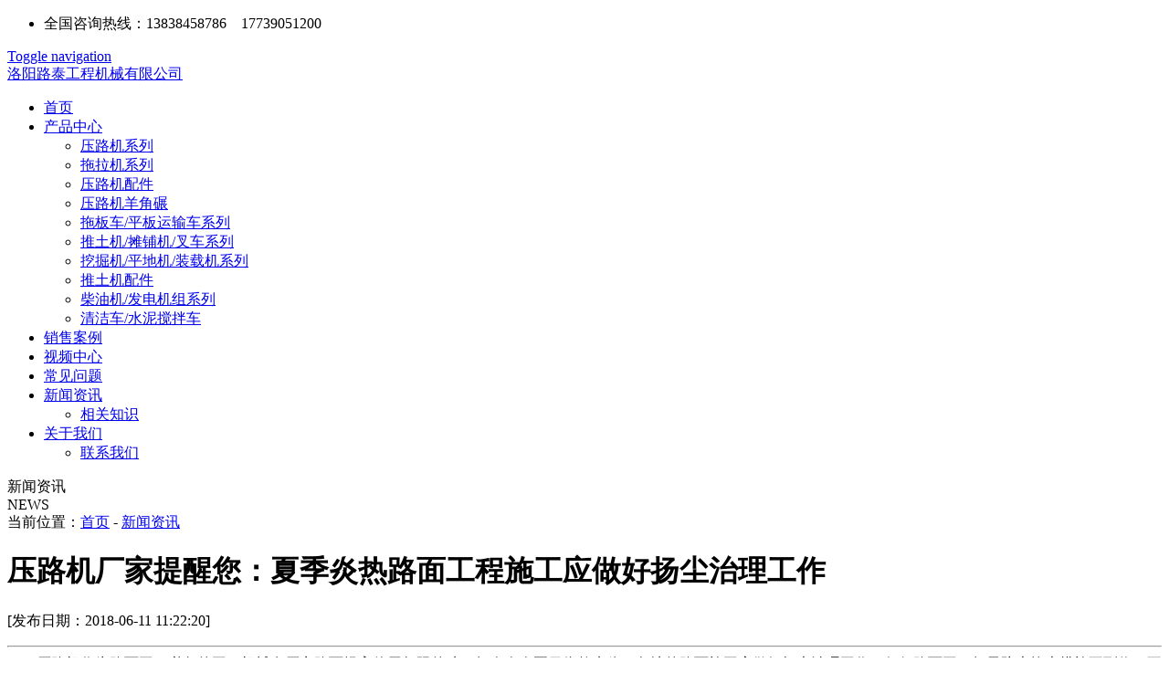

--- FILE ---
content_type: text/html; charset=utf-8
request_url: https://www.lyltgcjx.com/a/news/xiajilumianshigong.html
body_size: 5225
content:
<!DOCTYPE html>
<html lang="zh-CN">
<head>
<meta http-equiv="Content-Type" content="text/html; charset=utf-8" />
<meta name="viewport" content="width=device-width, initial-scale=1, shrink-to-fit=no">
<meta name="applicable-device"content="pc,mobile">
<title>压路机厂家提醒您：夏季炎热路面工程施工应做好扬尘治理工作-洛阳路泰工程机械有限公司</title>
<meta name="keywords" content="扬尘治理工作" />
<meta name="description" content="压路机作为路面工程必备的工程机械有压实路面提高使用年限的功。如今炎炎夏日依然来临，各地的路面施工应做好扬尘治理工作。任何路面工程如果防尘抑尘措施不到位，不仅现场作业时施工工人容易吸入大量灰尘，同时也十分影响道路美观度。" />
<link rel="icon" href="https://www.lyltgcjx.com/media/ico_images/fac_7AQ113h.jpg" type="image/png">
<link rel="stylesheet" type="text/css" href="https://www.lyltgcjx.com/static/css/font-awesome.min.css">
<link rel="stylesheet" type="text/css" href="https://www.lyltgcjx.com/static/css/bootstrap.min.css">
<link rel="stylesheet" type="text/css" href="https://www.lyltgcjx.com/static/css/responsiveslides.css">
<link rel="stylesheet" type="text/css" href="https://www.lyltgcjx.com/static/skin/css/jquery.mmenu.all.css"  />
<link rel="stylesheet" type="text/css" href="https://www.lyltgcjx.com/static/css/all.css"  />
<link rel="stylesheet" type="text/css" href="https://www.lyltgcjx.com/static/slick/slick.css"/>
<link rel="stylesheet" type="text/css" href="https://www.lyltgcjx.com/static/css/reset.css"  />
<link href="https://www.lyltgcjx.com/static/css/ny.css" type="text/css" rel="stylesheet">
<script type="text/javascript" src="https://www.lyltgcjx.com/static/js/jquery-1.11.3.js"></script>
<script type="text/javascript" src="https://www.lyltgcjx.com/static/js/jquery.form.js"></script>
<script type="text/javascript" src="https://www.lyltgcjx.com/static/js/layer.js" ></script>
<script type="text/javascript" src="https://www.lyltgcjx.com/static/admin/js/common.js"></script>
<script type="text/javascript" src="https://www.lyltgcjx.com/static/js/bootstrap.min.js"></script>
<script type="text/javascript" src="https://www.lyltgcjx.com/static/skin/js/script.js" ></script>
<script type="text/javascript" src="https://www.lyltgcjx.com/static/js/funtion.js"></script>
<script type="text/javascript" src="https://www.lyltgcjx.com/static/slick/slick.js"></script>
</head>
<body>
<div id="container">
    <header class="clearfix" id="header-sec">
        <nav class="navbar navbar-default navbar-fixed-top" role="navigation">
            <div class="top-line">
                <div class="container">
                    <div class="row">
                        <div class="col-md-8 col-sm-9 topbar-left">
                        </div>
                        <div class="col-md-4 col-sm-3 topbar-right">
                            <ul class="social-icons">
                                <li><i class="fa fa-phone fa-fw ff"></i>全国咨询热线：13838458786　17739051200</li>
                            </ul>
                        </div>
                    </div>
                </div>
            </div>
            <div class="container">
                <div class="navbar-header">
                    <a class="navbar-toggle collapsed mmenu-btn" href="#mmenu">
                        <span class="sr-only">Toggle navigation</span>
                        <span class="icon-bar"></span>
                        <span class="icon-bar"></span>
                        <span class="icon-bar"></span>
                    </a>
                    
                    <a class="navbar-brand" href="https://www.lyltgcjx.com" title="洛阳路泰工程机械有限公司">
                        <div class="logo">洛阳路泰工程机械有限公司</div>
                    </a>
                    
                </div>
                <div class="collapse navbar-collapse" id="bs-example-navbar-collapse-1">
                    <ul class="nav navbar-nav navbar-right" id="navigation">
                        <li class="Lev1"><a href="https://www.lyltgcjx.com" class='menu1 active'>首页 </a></li>
                        <li class="Lev1">
                            <a href="https://www.lyltgcjx.com/products.html" class="menu1">产品中心<i class="fa fa-caret-down fa-fw"></i></a>
                            <ul class="drop-down sub-menu2">
                                
                                <li class="Lev2"><a href="https://www.lyltgcjx.com/yalujixilie.html" title="压路机系列" class="menu2">压路机系列</a></li>
                                
                                <li class="Lev2"><a href="https://www.lyltgcjx.com/tlj.html" title="拖拉机系列" class="menu2">拖拉机系列</a></li>
                                
                                <li class="Lev2"><a href="https://www.lyltgcjx.com/yljpj.html" title="压路机配件" class="menu2">压路机配件</a></li>
                                
                                <li class="Lev2"><a href="https://www.lyltgcjx.com/ylj.html" title="压路机羊角碾" class="menu2">压路机羊角碾</a></li>
                                
                                <li class="Lev2"><a href="https://www.lyltgcjx.com/tbc.html" title="拖板车/平板运输车系列" class="menu2">拖板车/平板运输车系列</a></li>
                                
                                <li class="Lev2"><a href="https://www.lyltgcjx.com/ttj.html" title="推土机/摊铺机/叉车系列" class="menu2">推土机/摊铺机/叉车系列</a></li>
                                
                                <li class="Lev2"><a href="https://www.lyltgcjx.com/wjj.html" title="挖掘机/平地机/装载机系列" class="menu2">挖掘机/平地机/装载机系列</a></li>
                                
                                <li class="Lev2"><a href="https://www.lyltgcjx.com/ttjpj.html" title="推土机配件" class="menu2">推土机配件</a></li>
                                
                                <li class="Lev2"><a href="https://www.lyltgcjx.com/cyj.html" title="柴油机/发电机组系列" class="menu2">柴油机/发电机组系列</a></li>
                                
                                <li class="Lev2"><a href="https://www.lyltgcjx.com/qjc.html" title="清洁车/水泥搅拌车" class="menu2">清洁车/水泥搅拌车</a></li>
                                
                            </ul>
                        </li>
                        <li class="Lev1">
                            <a href="https://www.lyltgcjx.com/c/case.html" class="menu1" rel="nofollow">销售案例</a>
                        </li>
                        <li class="Lev1">
                            <a href="https://www.lyltgcjx.com/c/video.html" class="menu1" rel="nofollow">视频中心</a>
                        </li>
                        <li class="Lev1">
                            <a href="https://www.lyltgcjx.com/a/question.html" class="menu1">常见问题</a>
                        </li>
                        <li class="Lev1">
                            <a href="https://www.lyltgcjx.com/a/news.html" class="menu1">新闻资讯<i class="fa fa-caret-down fa-fw"></i></a>
                            <ul class="drop-down sub-menu2">
                                <li class="Lev2"><a href="https://www.lyltgcjx.com/a/knowledge.html" title="相关知识" class="menu2">相关知识</a></li>
                            </ul>

                        </li>
                        <li class="Lev1">
                            <a href="https://www.lyltgcjx.com/d/jianjie.html" class="menu1" rel="nofollow">关于我们<i class="fa fa-caret-down fa-fw"></i></a>
                            <ul class="drop-down sub-menu2">
                                <li class="Lev2"><a href="https://www.lyltgcjx.com/d/lianxi.html" class="menu2" rel="nofollow">联系我们</a></li>
                            </ul>
                        </li>
                    </ul>
                </div>
            </div>
        </nav>
    </header>
</div>


<div class="nyflash" style="background:url(https://www.lyltgcjx.com/static/images/about.jpg) no-repeat top center;background-attachment: fixed;">
    <div class="nybs"></div>
    <div class="nybs1">新闻资讯</div>
    <div class="nybs2">NEWS</div>
</div>
<div class="container">
<div class="weizhi"><i class="fa fa-home fa-fw"></i>当前位置：<a href="https://www.lyltgcjx.com">首页</a> -
            
            
            <a href="https://www.lyltgcjx.com/a/news.html">新闻资讯</a></div>
</div>
<div class="container">
<div class="news_nr">
<div class="row">
    <!-- Blog Post Content Column -->
    <div class="col-lg-12">
        <h1>压路机厂家提醒您：夏季炎热路面工程施工应做好扬尘治理工作</h1>
        <p><i class="fa fa-clock-o fa-fw"></i>[发布日期：2018-06-11 11:22:20]</p>
        <hr>
        &emsp;&emsp;压路机作为路面工程必备的工程机械有压实路面提高使用年限的功。如今炎炎夏日依然来临，各地的路面施工应做好扬尘治理工作。任何路面工程如果防尘抑尘措施不到位，不仅现场作业时施工工人容易吸入大量灰尘，同时也十分影响道路美观度。<br />
&emsp;&emsp;<span style="color:#E53333;"><span style="color:#000000;">洛</span><span style="color:#000000;"></span><span style="color:#000000;">阳</span></span><span style="color:#000000;">压路</span><span style="color:#000000;"></span><span style="color:#000000;">机</span>厂家建议您在施工期间可以这样做：<br />
&emsp;&emsp;1、在规划范围外设置不低于2米的彩钢瓦围墙，抽人对扬尘治理进行督查。<br />
&emsp;&emsp;2、用洒水车进行抑尘并增加频次，距离沟槽2.5米以外整齐堆放黄土，随时用密目封闭。对未施工区域部采用密目网覆盖。<br />
<p>
	&emsp;&emsp;3、采用滚动式施工法，完成段在进行下段尽量缩短施工路段。
</p>
<p style="text-align:center;">
	<img src="/media/Upload/image/20180611/20180611112925_95820.jpg" width="600" height="400" title="压路机" alt="压路机" /> 
</p>
&emsp;&emsp;4、采用湿法作业，安装由供水塔或蓄水池、连带水带、旋转式喷头组成，移动喷淋设施进行固尘，喷淋水雾压力大、覆盖广而且链接水带可长可短、可移动，实现“走哪喷哪”<br />
&emsp;&emsp;5、在工地出口的大门设置用的防尘水源，配备冲洗设备，土方施工运输车辆驶出工地前必须冲洗干净后方可出场。并砌筑污水沉淀池，内分三隔。冲洗的污水必须经过沉淀池三次沉淀后，再排入市政管道。<br />
<p>
	&emsp;&emsp;夏季天气湿热，也是各类细菌滋生 多的季节。做好施工扬尘治理工作可有改善空气质量，也可以提高工人的施工率。
</p>
        <div class="nav-links">
            <div class="nav-previous">
                
                
                <a href="https://www.lyltgcjx.com/a/news/yufanggaowenweihai.html">
                    <div class="nav-title">高温工作对小型压路机危害巨大应如何预防</div>
                    <span class="meta-nav">« 上一篇</span>
                </a>
                
                
            </div>
            <div class="nav-next">
                
                
                <a href="https://www.lyltgcjx.com/a/news/15tiaozhishi.html">
                    <div class="nav-title">座驾式小型压路机操作的15条安小知识</div>
                    <span class="meta-nav">下一篇 »</span>
                </a>
                
                
            </div>
        </div>
    </div>
    </div>
</div>
</div>
<div class="container-fluid foot">
<div class="container">
<div class="row">
   <div class="col-md-3">
   <div class="f1_logo"><a href="https://www.lyltgcjx.com"><img src="https://www.lyltgcjx.com/static/images/di_logo.png"></a></div>
       <div class="lx_zi_3">
          <ul>
              <li><i class="fa fa-home fa-fw"></i>洛阳路泰工程机械有限公司</li>
              <li><i class="fa fa-user fa-fw"></i>联系人：张经理</li>
              <li><i class="fa fa-mobile fa-fw"></i>手　机：13838458786</li>
              <li><i class="fa fa-map-marker fa-fw"></i>地　址：河南省洛阳市飞机场工业园区</li>
          </ul>
         </div>
   </div>
   <div class="col-md-4">

   <div class="f1_bt">产品类别</div>
   <div class="f1_nr">
        
        <div class="col-md-6"><a href="https://www.lyltgcjx.com/yalujixilie.html" title="压路机系列">压路机系列</a></div>
        
        <div class="col-md-6"><a href="https://www.lyltgcjx.com/tlj.html" title="拖拉机系列">拖拉机系列</a></div>
        
        <div class="col-md-6"><a href="https://www.lyltgcjx.com/yljpj.html" title="压路机配件">压路机配件</a></div>
        
        <div class="col-md-6"><a href="https://www.lyltgcjx.com/ylj.html" title="压路机羊角碾">压路机羊角碾</a></div>
        
        <div class="col-md-6"><a href="https://www.lyltgcjx.com/tbc.html" title="拖板车/平板运输车系列">拖板车/平板运输车系列</a></div>
        
        <div class="col-md-6"><a href="https://www.lyltgcjx.com/ttj.html" title="推土机/摊铺机/叉车系列">推土机/摊铺机/叉车系列</a></div>
        
        <div class="col-md-6"><a href="https://www.lyltgcjx.com/wjj.html" title="挖掘机/平地机/装载机系列">挖掘机/平地机/装载机系列</a></div>
        
        <div class="col-md-6"><a href="https://www.lyltgcjx.com/ttjpj.html" title="推土机配件">推土机配件</a></div>
        
        <div class="col-md-6"><a href="https://www.lyltgcjx.com/cyj.html" title="柴油机/发电机组系列">柴油机/发电机组系列</a></div>
        
        <div class="col-md-6"><a href="https://www.lyltgcjx.com/qjc.html" title="清洁车/水泥搅拌车">清洁车/水泥搅拌车</a></div>
        
   </div>
   </div>
   <div class="col-md-5">
    <form method="post" id="addmes" class="syly">
    <input type="hidden" name="csrfmiddlewaretoken" value="45K4VrBnU9n64Xk7M4XRmSX7bQCglkuvlY8gQ3qOewLtzfsdz8JqgbrP2Y9sxBtY">
    <input type="hidden" name="email" />
    <div class="col-md-6"><input type="text" name="guest" class="form-control" placeholder="请输入姓名" /></div>
    <div class="col-md-6"><input type="text" name="tel" class="form-control" placeholder="请输入电话号码" /></div>
    <div class="col-md-12"><textarea name="content" id="content" class="form-control"  placeholder="请输入留言内容" rows="3"></textarea></div>
    <div class="col-md-8"></div>
    <div class="col-md-4"><div class="btn foot_btn">提交留言</div></div>
    </form>
   </div>
</div>
</div>
</div>

<div class="footer_di">版权所有：2019  洛阳路泰工程机械有限公司 <a href="https://beian.miit.gov.cn/" target="_blank" rel="nofollow">豫ICP备18006063号-1</a> <a href="https://www.sxglpx.com" rel="nofollow" target="_blank">尚贤科技</a> <a target="_blank" href="http://www.beian.gov.cn/portal/index.do" rel="nofollow"><img src="https://www.lyltgcjx.com/static/images/jh.png" style="display:inline-block;vertical-align:top;margin-right:5px;"/>豫公网安备 41030502000240号</a>
</div>
<script type="text/javascript">
$('.foot_btn').click(function () {
    JQ_post("addmes", "/message.html");
});
</script>
<nav id="mmenu" class="noDis">
    <div class="mmDiv">
        <div class="MMhead">
            <a href="javascript:" class="closemenu noblock">X</a>
        </div>
        <ul>
            <li class="m-Lev1 m-nav_0"><a href="https://www.lyltgcjx.com">网站首页</a></li>
            <li class="m-Lev1 m-nav_4">
                <a href="https://www.lyltgcjx.com/products.html" class="m-menu1">产品中心</a>
                  <ul class="m-submenu">
                  
                  <li class="Lev2"><a href="https://www.lyltgcjx.com/yalujixilie.html" title="压路机系列" class="menu2">压路机系列</a></li>
                  
                  <li class="Lev2"><a href="https://www.lyltgcjx.com/tlj.html" title="拖拉机系列" class="menu2">拖拉机系列</a></li>
                  
                  <li class="Lev2"><a href="https://www.lyltgcjx.com/yljpj.html" title="压路机配件" class="menu2">压路机配件</a></li>
                  
                  <li class="Lev2"><a href="https://www.lyltgcjx.com/ylj.html" title="压路机羊角碾" class="menu2">压路机羊角碾</a></li>
                  
                  <li class="Lev2"><a href="https://www.lyltgcjx.com/tbc.html" title="拖板车/平板运输车系列" class="menu2">拖板车/平板运输车系列</a></li>
                  
                  <li class="Lev2"><a href="https://www.lyltgcjx.com/ttj.html" title="推土机/摊铺机/叉车系列" class="menu2">推土机/摊铺机/叉车系列</a></li>
                  
                  <li class="Lev2"><a href="https://www.lyltgcjx.com/wjj.html" title="挖掘机/平地机/装载机系列" class="menu2">挖掘机/平地机/装载机系列</a></li>
                  
                  <li class="Lev2"><a href="https://www.lyltgcjx.com/ttjpj.html" title="推土机配件" class="menu2">推土机配件</a></li>
                  
                  <li class="Lev2"><a href="https://www.lyltgcjx.com/cyj.html" title="柴油机/发电机组系列" class="menu2">柴油机/发电机组系列</a></li>
                  
                  <li class="Lev2"><a href="https://www.lyltgcjx.com/qjc.html" title="清洁车/水泥搅拌车" class="menu2">清洁车/水泥搅拌车</a></li>
                  
                  </ul>
                  </li>
            <li class="m-Lev1 m-nav_4"><a href="https://www.lyltgcjx.com/c/case.html" class="m-menu1 " rel="nofollow">销售案例</a></li>
            <li class="m-Lev1 m-nav_4"><a href="https://www.lyltgcjx.com/c/video.html" class="m-menu1 " rel="nofollow">视频中心</a></li>
            <li class="m-Lev1 m-nav_4"><a href="https://www.lyltgcjx.com/a/question.html" class="m-menu1 ">常见问题</a></li>
            <li class="m-Lev1 m-nav_4"><a href="https://www.lyltgcjx.com/a/news.html" class="m-menu1 ">新闻资讯</a>
                <ul class="m-submenu">
                  <li class="Lev2"><a href="https://www.lyltgcjx.com/a/knowledge.html" title="相关知识" class="menu2">相关知识</a></li>
                </ul>
            </li>
            <li class="m-Lev1 m-nav_4">
                <a href="https://www.lyltgcjx.com/d/jianjie.html" class="m-menu1">关于我们</a>
                  <ul class="m-submenu">
                  <li class="Lev2"><a href="https://www.lyltgcjx.com/d/lianxi.html" class="menu2" rel="nofollow">联系我们</a></li>
                  </ul>
            </li>
        </ul>
    </div>
</nav>
<script type="text/javascript" src="https://www.lyltgcjx.com/static/skin/js/jquery.mmenu.all.min.js" ></script>
<script type="text/javascript">
    jQuery(document).ready(function($) {
        var mmenu = $('nav#mmenu').mmenu({
            slidingSubmenus: true,
            classes: 'mm-white', //mm-fullscreen mm-light
            extensions: ["theme-white"],
            offCanvas: {
                position: "right", //left, top, right, bottom
                zposition: "front" //back, front,next
                //modal		: true
            },
            searchfield: false,
            counters: false,
            //navbars		: {
            //content : [ "prev", "title", "next" ]
            //},
            navbar: {
                title: "网站导航"
            },
            header: {
                add: true,
                update: true,
                title: "网站导航"
            }
        });
        $(".closemenu").click(function() {
            var mmenuAPI = $("#mmenu").data("mmenu");
            mmenuAPI.close();
        });
    });
</script>
</body>
</html>
<script type="application/ld+json">
{
    "@context":"https://ziyuan.baidu.com/contexts/cambrian.jsonld",
    "@id": "https://www.lyltgcjx.com/a/news/xiajilumianshigong.html",
    "title": "压路机厂家提醒您：夏季炎热路面工程施工应做好扬尘治理工作-洛阳路泰工程机械有限公司",
    "images":["https://www.lyltgcjx.com/media/news_images/news_images/20180611112925_95820.webp"],
    "description":"压路机作为路面工程必备的工程机械有压实路面提高使用年限的功。如今炎炎夏日依然来临，各地的路面施工应做好扬尘治理工作。任何路面工程如果防尘抑尘措施不到位，不仅现场作业时施工工人容易吸入大量灰尘，同时也十分影响道路美观度。",
    "pubDate":"2018-06-11T11:22:20",
    "upDate":"2022-12-23T09:55:32",
}
</script>

